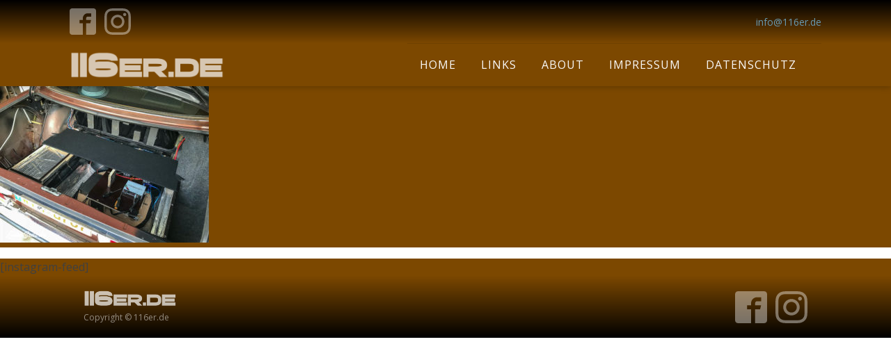

--- FILE ---
content_type: text/html; charset=UTF-8
request_url: https://116er.de/wp-admin/admin-ajax.php
body_size: -11
content:
36870.4b8bd3bf4647e5bc7f5ea344f3e610e1

--- FILE ---
content_type: text/css
request_url: https://116er.de/wp-content/uploads/oxygen/css/main-473.css?cache=1555393148&ver=5.9.12
body_size: 1242
content:
#section-130-473 > .ct-section-inner-wrap{padding-top:0;padding-bottom:0;display:flex;flex-direction:column;align-items:center}#section-130-473{background-image:linear-gradient(#7c4800,#000000);border-bottom-style:none;border-bottom-width:1px;border-bottom-color:#6799b2;text-align:center;border-top-style:none;border-right-style:none;border-left-style:none;background-color:#7c4800}@media (max-width:768px){#section-130-473 > .ct-section-inner-wrap{display:flex}}#div_block-93-473{flex-direction:row;display:flex;align-items:center;border-top-width:1px;border-top-style:solid;border-top-color:rgba(0,0,0,0.1)}#div_block-132-473{width:74.98%;text-align:left;justify-content:center}#div_block-138-473{width:25.02%;flex-direction:column;display:flex;text-align:right;align-items:flex-end;justify-content:center}@media (max-width:1120px){#div_block-138-473{width:NaNpx}}@media (max-width:992px){#div_block-93-473{border-top-style:none}}@media (max-width:768px){#div_block-132-473{display:flex;align-items:center;text-align:center}}@media (max-width:768px){#div_block-138-473{flex-direction:column;display:flex;align-items:center;text-align:center}}@media (max-width:480px){#div_block-93-473{flex-direction:column;display:flex;align-items:center;text-align:center}}@media (max-width:992px){#new_columns-131-473> .ct-div-block{width:100% !important}}@media (max-width:992px){#new_columns-131-473> .ct-div-block{width:100% !important}}@media (max-width:768px){@media (max-width:992px){#new_columns-131-473> .ct-div-block{width:100% !important}}#new_columns-131-473{display:flex;flex-direction:column}}#text_block-85-473{margin-right:18px}#text_block-135-473{font-size:12px;font-weight:400;color:rgba(255,255,255,0.5)}#link_text-86-473{font-size:14px;line-height:1.4;color:#6799b2}#link_text-86-473:hover{color:#566d8f}@media (max-width:992px){#link_text-86-473:hover{color:#566d8f}#link_text-86-473{margin-top:12px}}#link-133-473{margin-bottom:6px}@media (max-width:992px){#link-89-473{margin-top:24px;margin-bottom:24px}}#image-90-473{height:40px}#image-134-473{height:24px}#inner_content-100-473{margin-top:0px;background-attachment:fixed;padding-bottom:0px;background-color:#7c4800;background-blend-mode:normal}#_nav_menu-94-473 .oxy-nav-menu-hamburger-line{background-color:#f9f9f9}@media (max-width:992px){#_nav_menu-94-473 .oxy-nav-menu-list{display:none}#_nav_menu-94-473 .oxy-menu-toggle{display:initial}#_nav_menu-94-473.oxy-nav-menu.oxy-nav-menu-open .oxy-nav-menu-list{display:initial}}#_nav_menu-94-473.oxy-nav-menu.oxy-nav-menu-open{margin-top:0 !important;margin-right:0 !important;margin-left:0 !important;margin-bottom:0 !important}#_nav_menu-94-473.oxy-nav-menu.oxy-nav-menu-open .menu-item a{padding-top:18px;padding-bottom:18px;padding-left:18px;padding-right:18px}#_nav_menu-94-473 .oxy-nav-menu-hamburger-wrap{width:18px;height:18px}#_nav_menu-94-473 .oxy-nav-menu-hamburger{width:18px;height:14px}#_nav_menu-94-473 .oxy-nav-menu-hamburger-line{height:2px}#_nav_menu-94-473.oxy-nav-menu-open .oxy-nav-menu-hamburger .oxy-nav-menu-hamburger-line:first-child{top:6px}#_nav_menu-94-473.oxy-nav-menu-open .oxy-nav-menu-hamburger .oxy-nav-menu-hamburger-line:last-child{top:-6px}#_nav_menu-94-473{margin-right:18px;background-color:rgba(124,72,0,0.18)}#_nav_menu-94-473 .oxy-nav-menu-list{flex-direction:row}#_nav_menu-94-473 .menu-item a{color:#f9f9f9;font-size:16px;font-weight:400;letter-spacing:1px;text-transform:uppercase;padding-top:18px;padding-bottom:18px;padding-left:18px;padding-right:18px;-webkit-font-smoothing:subpixel-antialiased;-moz-osx-font-smoothing:unset}#_nav_menu-94-473 .current-menu-item a{padding-bottom:16px;border-bottom-width:2px;background-color:rgba(124,72,0,0.18)}#_nav_menu-94-473.oxy-nav-menu:not(.oxy-nav-menu-open) .sub-menu{background-color:rgba(124,72,0,0.18)}#_nav_menu-94-473.oxy-nav-menu:not(.oxy-nav-menu-open) .sub-menu .menu-item a{border:0;padding-top:18px;padding-bottom:18px}#_nav_menu-94-473 .menu-item:hover a{background-color:rgba(124,72,0,0.18)}#_nav_menu-94-473.oxy-nav-menu:not(.oxy-nav-menu-open) .sub-menu:hover{background-color:rgba(124,72,0,0.18)}#_nav_menu-94-473.oxy-nav-menu:not(.oxy-nav-menu-open) .sub-menu .menu-item a:hover{border:0;padding-top:18px;padding-bottom:18px;background-color:#6799b2;color:rgba(255,255,255,0.4)}@media (max-width:480px){#_nav_menu-94-473{margin-right:0px;margin-bottom:30px}#_nav_menu-94-473.oxy-nav-menu:not(.oxy-nav-menu-open) .sub-menu .menu-item a{border:0}}#shortcode-140-473{background-image:linear-gradient(#7c4800,#7c4800);background-color:#7c4800}@media (min-width:1121px){#_header-79-473.oxy-header-wrapper.oxy-header.oxy-sticky-header.oxy-sticky-header-active{position:fixed;top:0;left:0;right:0;z-index:2147483640;box-shadow:0px 0px 10px rgba(0,0,0,0.3);}#_header-79-473.oxy-header.oxy-sticky-header-active .oxygen-hide-in-sticky{display:none}#_header-79-473.oxy-header.oxy-header .oxygen-show-in-sticky-only{display:none}}#_header-79-473{background-image:linear-gradient(rgba(0,0,0,0),#7c4800);background-size:auto,cover;margin-bottom:0px;padding-bottom:0px;background-attachment:fixed;background-repeat:no-repeat;background-position:0% -200px}@media (max-width:992px){#_header-79-473{background-size:contain}}#_header_row-80-473 .oxy-nav-menu-open,#_header_row-80-473 .oxy-nav-menu:not(.oxy-nav-menu-open) .sub-menu{background-color:#7c4800}@media (max-width:992px){#_header_row-80-473 .oxy-header-container{flex-direction:column}#_header_row-80-473 .oxy-header-container > div{justify-content:center}}.oxy-header.oxy-sticky-header-active > #_header_row-80-473.oxygen-show-in-sticky-only{display:block}#_header_row-80-473{background-image:linear-gradient(#000000,#7c4800);padding-top:12px;padding-bottom:12px;border-bottom-color:rgba(0,0,0,0.1);border-bottom-width:1px;border-bottom-style:none;background-color:#7c4800}#_header_row-87-473 .oxy-nav-menu-open,#_header_row-87-473 .oxy-nav-menu:not(.oxy-nav-menu-open) .sub-menu{background-color:#7c4800}@media (max-width:768px){#_header_row-87-473 .oxy-header-container{flex-direction:column}#_header_row-87-473 .oxy-header-container > div{justify-content:center}}.oxy-header.oxy-sticky-header-active > #_header_row-87-473.oxygen-show-in-sticky-only{display:block}#_header_row-87-473{margin-bottom:0px;padding-bottom:0px;background-color:#7c4800}#_social_icons-82-473.oxy-social-icons{flex-direction:row;margin-right:-12px;margin-bottom:-12px}#_social_icons-82-473.oxy-social-icons a{font-size:38px;margin-right:12px;margin-bottom:12px;blank}#_social_icons-82-473.oxy-social-icons a svg{width:1em;height:1em;color:rgba(255,255,255,0.4)}#_social_icons-139-473.oxy-social-icons{flex-direction:row;margin-right:-12px;margin-bottom:-12px}#_social_icons-139-473.oxy-social-icons a{font-size:46px;margin-right:12px;margin-bottom:12px;blank}#_social_icons-139-473.oxy-social-icons a svg{width:1em;height:1em;color:rgba(255,255,255,0.4)}